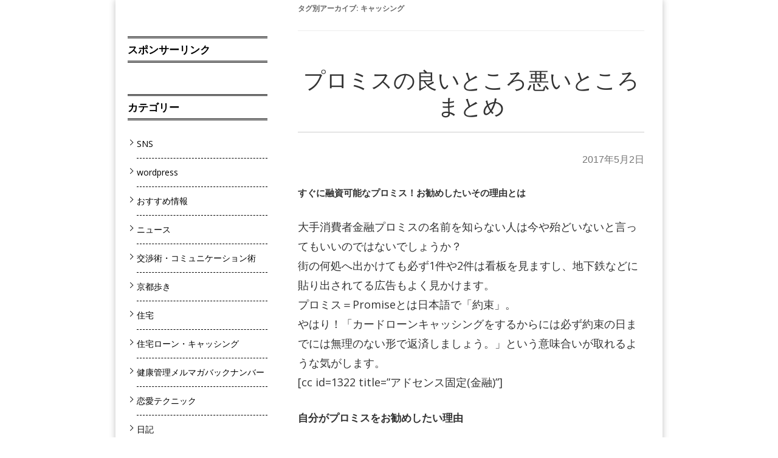

--- FILE ---
content_type: text/html; charset=UTF-8
request_url: https://asunaro-web.info/tag/%E3%82%AD%E3%83%A3%E3%83%83%E3%82%B7%E3%83%B3%E3%82%B0/
body_size: 19431
content:
<!DOCTYPE html>
<!--[if IE 7]>
<html class="ie ie7 post" lang="ja">
<![endif]-->
<!--[if IE 8]>
<html class="ie ie8 post" lang="ja">
<![endif]-->
<!--[if !(IE 7) | !(IE 8)  ]><!-->
<html class="post" lang="ja">
<!--<![endif]-->



<!-- ＝＝＝＝＝＝＝　ここからhead　＝＝＝＝＝＝＝ -->

<head>
<meta charset="UTF-8" />
<meta name="viewport" content="width=device-width" />
<title>キャッシング | ライフインフォウェブ</title>
<link rel="profile" href="http://gmpg.org/xfn/11" />
<link rel="pingback" href="https://asunaro-web.info/xmlrpc.php" />
<script src="https://www.youtube.com/iframe_api" type="text/javascript"></script>
<!--[if lt IE 9]>
<script src="https://asunaro-web.info/wp-content/themes/lptemp_colorful/js/html5.js" type="text/javascript"></script>
<![endif]-->
<script src="//ajax.googleapis.com/ajax/libs/jquery/1.8.3/jquery.min.js" type="text/javascript"></script>
<script src="https://asunaro-web.info/wp-content/themes/lptemp_colorful/js/jquery.smoothScroll.js" type="text/javascript"></script>


<meta name='robots' content='max-image-preview:large' />
<link rel='dns-prefetch' href='//fonts.googleapis.com' />
<link rel='dns-prefetch' href='//s.w.org' />
<link rel='dns-prefetch' href='//i0.wp.com' />
<link rel='dns-prefetch' href='//i1.wp.com' />
<link rel='dns-prefetch' href='//i2.wp.com' />
<link rel='dns-prefetch' href='//c0.wp.com' />
<link rel="alternate" type="application/rss+xml" title="ライフインフォウェブ &raquo; フィード" href="https://asunaro-web.info/feed/" />
<link rel="alternate" type="application/rss+xml" title="ライフインフォウェブ &raquo; コメントフィード" href="https://asunaro-web.info/comments/feed/" />
<link rel="alternate" type="application/rss+xml" title="ライフインフォウェブ &raquo; キャッシング タグのフィード" href="https://asunaro-web.info/tag/%e3%82%ad%e3%83%a3%e3%83%83%e3%82%b7%e3%83%b3%e3%82%b0/feed/" />
		<script type="text/javascript">
			window._wpemojiSettings = {"baseUrl":"https:\/\/s.w.org\/images\/core\/emoji\/13.1.0\/72x72\/","ext":".png","svgUrl":"https:\/\/s.w.org\/images\/core\/emoji\/13.1.0\/svg\/","svgExt":".svg","source":{"concatemoji":"https:\/\/asunaro-web.info\/wp-includes\/js\/wp-emoji-release.min.js?ver=5.8.12"}};
			!function(e,a,t){var n,r,o,i=a.createElement("canvas"),p=i.getContext&&i.getContext("2d");function s(e,t){var a=String.fromCharCode;p.clearRect(0,0,i.width,i.height),p.fillText(a.apply(this,e),0,0);e=i.toDataURL();return p.clearRect(0,0,i.width,i.height),p.fillText(a.apply(this,t),0,0),e===i.toDataURL()}function c(e){var t=a.createElement("script");t.src=e,t.defer=t.type="text/javascript",a.getElementsByTagName("head")[0].appendChild(t)}for(o=Array("flag","emoji"),t.supports={everything:!0,everythingExceptFlag:!0},r=0;r<o.length;r++)t.supports[o[r]]=function(e){if(!p||!p.fillText)return!1;switch(p.textBaseline="top",p.font="600 32px Arial",e){case"flag":return s([127987,65039,8205,9895,65039],[127987,65039,8203,9895,65039])?!1:!s([55356,56826,55356,56819],[55356,56826,8203,55356,56819])&&!s([55356,57332,56128,56423,56128,56418,56128,56421,56128,56430,56128,56423,56128,56447],[55356,57332,8203,56128,56423,8203,56128,56418,8203,56128,56421,8203,56128,56430,8203,56128,56423,8203,56128,56447]);case"emoji":return!s([10084,65039,8205,55357,56613],[10084,65039,8203,55357,56613])}return!1}(o[r]),t.supports.everything=t.supports.everything&&t.supports[o[r]],"flag"!==o[r]&&(t.supports.everythingExceptFlag=t.supports.everythingExceptFlag&&t.supports[o[r]]);t.supports.everythingExceptFlag=t.supports.everythingExceptFlag&&!t.supports.flag,t.DOMReady=!1,t.readyCallback=function(){t.DOMReady=!0},t.supports.everything||(n=function(){t.readyCallback()},a.addEventListener?(a.addEventListener("DOMContentLoaded",n,!1),e.addEventListener("load",n,!1)):(e.attachEvent("onload",n),a.attachEvent("onreadystatechange",function(){"complete"===a.readyState&&t.readyCallback()})),(n=t.source||{}).concatemoji?c(n.concatemoji):n.wpemoji&&n.twemoji&&(c(n.twemoji),c(n.wpemoji)))}(window,document,window._wpemojiSettings);
		</script>
		<style type="text/css">
img.wp-smiley,
img.emoji {
	display: inline !important;
	border: none !important;
	box-shadow: none !important;
	height: 1em !important;
	width: 1em !important;
	margin: 0 .07em !important;
	vertical-align: -0.1em !important;
	background: none !important;
	padding: 0 !important;
}
</style>
	<link rel='stylesheet' id='wp-block-library-css'  href='https://c0.wp.com/c/5.8.12/wp-includes/css/dist/block-library/style.min.css' type='text/css' media='all' />
<style id='wp-block-library-inline-css' type='text/css'>
.has-text-align-justify{text-align:justify;}
</style>
<link rel='stylesheet' id='mediaelement-css'  href='https://c0.wp.com/c/5.8.12/wp-includes/js/mediaelement/mediaelementplayer-legacy.min.css' type='text/css' media='all' />
<link rel='stylesheet' id='wp-mediaelement-css'  href='https://c0.wp.com/c/5.8.12/wp-includes/js/mediaelement/wp-mediaelement.min.css' type='text/css' media='all' />
<link rel='stylesheet' id='twentytwelve-fonts-css'  href='https://fonts.googleapis.com/css?family=Open+Sans:400italic,700italic,400,700&#038;subset=latin,latin-ext' type='text/css' media='all' />
<link rel='stylesheet' id='twentytwelve-style-css'  href='https://asunaro-web.info/wp-content/themes/lptemp_colorful/style.css?ver=5.8.12' type='text/css' media='all' />
<!--[if lt IE 9]>
<link rel='stylesheet' id='twentytwelve-ie-css'  href='https://asunaro-web.info/wp-content/themes/lptemp_colorful/css/ie.css?ver=20121010' type='text/css' media='all' />
<![endif]-->
<link rel='stylesheet' id='tablepress-default-css'  href='https://asunaro-web.info/wp-content/plugins/tablepress/css/default.min.css?ver=1.14' type='text/css' media='all' />
<link rel='stylesheet' id='jetpack_css-css'  href='https://c0.wp.com/p/jetpack/9.9.3/css/jetpack.css' type='text/css' media='all' />
<link rel="https://api.w.org/" href="https://asunaro-web.info/wp-json/" /><link rel="alternate" type="application/json" href="https://asunaro-web.info/wp-json/wp/v2/tags/306" /><link rel="EditURI" type="application/rsd+xml" title="RSD" href="https://asunaro-web.info/xmlrpc.php?rsd" />
<link rel="wlwmanifest" type="application/wlwmanifest+xml" href="https://asunaro-web.info/wp-includes/wlwmanifest.xml" /> 
<meta name="generator" content="WordPress 5.8.12" />
		<script>
			document.documentElement.className = document.documentElement.className.replace( 'no-js', 'js' );
		</script>
				<style>
			.no-js img.lazyload { display: none; }
			figure.wp-block-image img.lazyloading { min-width: 150px; }
							.lazyload, .lazyloading { opacity: 0; }
				.lazyloaded {
					opacity: 1;
					transition: opacity 400ms;
					transition-delay: 0ms;
				}
					</style>
		<style type='text/css'>img#wpstats{display:none}</style>
		<meta name="description" content="キャッシング についての asunaro の投稿" />
			<style type="text/css">
				/* If html does not have either class, do not show lazy loaded images. */
				html:not( .jetpack-lazy-images-js-enabled ):not( .js ) .jetpack-lazy-image {
					display: none;
				}
			</style>
			<script>
				document.documentElement.classList.add(
					'jetpack-lazy-images-js-enabled'
				);
			</script>
		
<!-- Jetpack Open Graph Tags -->
<meta property="og:type" content="website" />
<meta property="og:title" content="キャッシング &#8211; ライフインフォウェブ" />
<meta property="og:url" content="https://asunaro-web.info/tag/%e3%82%ad%e3%83%a3%e3%83%83%e3%82%b7%e3%83%b3%e3%82%b0/" />
<meta property="og:site_name" content="ライフインフォウェブ" />
<meta property="og:image" content="https://s0.wp.com/i/blank.jpg" />
<meta property="og:locale" content="ja_JP" />

<!-- End Jetpack Open Graph Tags -->
<link rel="stylesheet"  href="https://asunaro-web.info/wp-content/themes/lptemp_colorful/css/gelatine.css" type="text/css" media="all" />
<link rel="stylesheet"  href="https://asunaro-web.info/wp-content/themes/lptemp_colorful/css/fontello.css" type="text/css" media="all" />
<link rel="stylesheet" href="https://asunaro-web.info/wp-content/themes/lptemp_colorful/sp.css" type="text/css" media="all" />
<style type="text/css">
	body {
		background-color:#FFF;
			}
	.site {
		font-size:18px;
		font-family:"Open Sans",Helvetica,Arial,sans-serif;
		width:auto;
		max-width:900px;
		background-color:#FFF;
			}
	.site p {
		line-height:1.8;
	}
	.entry-content,
	.content-width {
		width:auto;
		max-width:800px;
	}
	.bg-youtube-content {
		box-sizing: border-box;
		margin: 0 auto;
		max-width:800px;
	}

	#secondary {
		background-color:#FFF;
			}

	#secondary,
	#secondary h3,
	#secondary .widget a,
	#secondary .widget a:hover {
		color:#000000;
	}

	img.wide,
	table.wide,
	table.head-w,
	table.head-b,
	table.obi,
	table.obi-b,
	table.tape,
	table.gra-blue,
	table.gra-red,
	table.gra-green,
	table.gra-purple,
	table.gra-gray,
	table.gra-yellow,
	table.fab-blue,
	table.fab-red,
	table.fab-green,
	table.fab-purple,
	table.fab-gray {
		width:900px;
	}

	table.formbox {
		width:800px;
	}

	table img.wide,
	table table.wide,
	table table.head-w,
	table table.head-b,
	table table.obi,
	table table.obi-b,
	table table.tape,
	table table.gra-blue,
	table table.gra-red,
	table table.gra-green,
	table table.gra-purple,
	table table.gra-gray,
	table table.gra-yellow,
	table table.fab-blue,
	table table.fab-red,
	table table.fab-green,
	table table.fab-purple,
	table table.fab-gray {
		width:800px;
		margin: 0 -20px;
	}

	table.submit img.wide,
	table.submit table.wide,
	table.submit table.head-w,
	table.submit table.head-b,
	table.submit table.obi,
	table.submit table.obi-b,
	table.submit table.tape,
	table.submit table.gra-blue,
	table.submit table.gra-red,
	table.submit table.gra-green,
	table.submit table.gra-purple,
	table.submit table.gra-gray,
	table.submit table.gra-yellow,
	table.submit table.fab-blue,
	table.submit table.fab-red,
	table.submit table.fab-green,
	table.submit table.fab-purple,
	table.submit table.fab-gray {
		margin: 0 ;
	}

	table[class^="fullwidth_std"] > tbody > tr > td,
	table[class^="fullwidth_tilt"] > tbody > tr > td {
		padding: 20px calc(50% - 400px);
	}

	@media only screen and (max-width: 899px){
		img.wide,
		table.wide,
		table.head-w,
		table.head-b,
		table.obi,
		table.obi-b,
		table.tape,
		table.gra-blue,
		table.gra-red,
		table.gra-green,
		table.gra-purple,
		table.gra-gray,
		table.gra-yellow,
		table.fab-blue,
		table.fab-red,
		table.fab-green,
		table.fab-purple,
		table.fab-gray,
		table.formbox {
			margin: 0 -30px;
			width: 100vw;
		}

		table table.wide,
		table table.head-w,
		table table.head-b,
		table table.obi,
		table table.obi-b,
		table table.tape,
		table table.gra-blue,
		table table.gra-red,
		table table.gra-green,
		table table.gra-purple,
		table table.gra-gray,
		table table.gra-yellow,
		table table.fab-blue,
		table table.fab-red,
		table table.fab-green,
		table table.fab-purple,
		table table.fab-gray {
			margin: 0 -20px !important;
			width: calc(100% + 40px) !important;
			width: -webkit-calc(100% + 40px) !important;
		}

		table img.wide {
			margin: 0 -25px !important;
			width: calc(100% + 50px) !important;
			width: -webkit-calc(100% + 50px) !important;
			max-width: calc(100% + 50px) !important;
			max-width: -webkit-calc(100% + 50px) !important;
			position: relative !important;
		}

		table.submit img.wide,
		table.submit table.wide,
		table.submit table.head-w,
		table.submit table.head-b,
		table.submit table.obi,
		table.submit table.obi-b,
		table.submit table.tape,
		table.submit table.gra-blue,
		table.submit table.gra-red,
		table.submit table.gra-green,
		table.submit table.gra-purple,
		table.submit table.gra-gray,
		table.submit table.gra-yellow,
		table.submit table.fab-blue,
		table.submit table.fab-red,
		table.submit table.fab-green,
		table.submit table.fab-purple,
		table.submit table.fab-gray {
			margin: 0 !important;
			width: 100% !important;
		}

				.head-image {
			background-size: cover !important;
		}
			}

	table.shikaku img,
	table.shikaku tbody img,
	table.shikaku tr img,
	table.shikaku td img,
	table.marukaku img,
	table.marukaku tbody img,
	table.marukaku tr img,
	table.marukaku td img,
	table.pressed img,
	table.pressed tbody img,
	table.pressed tr img,
	table.pressed td img,
	table.pressed-fiber img,
	table.pressed-fiber tbody img,
	table.pressed-fiber tr img,
	table.pressed-fiber td img,
	table.tableshadow img,
	table.tableshadow tbody img,
	table.tableshadow tr img,
	table.tableshadow td img {
		max-width: 750px;
	}

	table.shikaku img.wide.wide,
	table.shikaku tbody img.wide,
	table.shikaku tr img.wide,
	table.shikaku td img.wide,
	table.marukaku img.wide,
	table.marukaku tbody img.wide,
	table.marukaku tr img.wide,
	table.marukaku td img.wide,
	table.pressed img.wide,
	table.pressed tbody img.wide,
	table.pressed tr img.wide,
	table.pressed td img.wide,
	table.pressed-fiber img.wide,
	table.pressed-fiber tbody img.wide,
	table.pressed-fiber tr img.wide,
	table.pressed-fiber td img.wide,
	table.tableshadow img.wide,
	table.tableshadow tbody img.wide,
	table.tableshadow tr img.wide,
	table.tableshadow td img.wide {
		max-width: 800px;
		margin: 0 -20px;
	}

	table.wide img,
	table.wide tbody img,
	table.wide tr img,
	table.wide td img {
		max-width: 790px;
	}

	img.wide {
		max-width: 900px;
	}
</style>


<style type="text/css">
@media only screen and (max-width: 800px){
	#main {
		font-size: 85% !important;
	}
}
</style>

<style type="text/css">
	.bg-youtube .sp-bgimage {
		display: none;
	}
</style>

<style type="text/css">
	.site {
		box-shadow: 0 0 10px rgba( 0, 0, 0,0.25);
		-moz-box-shadow: 0 0 10px rgba( 0, 0, 0,0.25);
		-webkit-box-shadow: 0 0 10px rgba( 0, 0, 0,0.25);
	}
</style>


<!-- フォーム入力設定
    ================================================== -->
<script type="text/javascript">
$(function(){
	$('.formbox').each(function(){
		$(this).val( $(this).attr('title') ).css('color', '#969696');
	});

	$('.formbox').focus(function(){
		$(this).val('').css('color', '#000');
	});

	$('.formbox').blur(function(){
		$(this).val( $(this).attr('title') ).css('color', '#969696');
	});

	$('.focus').focus(function(){
		if(this.value == "メールアドレスを入力"){
			$(this).val("").css("color","#000000");
		} else if(this.value == "名前を入力") {
			$(this).val("").css("color","#000000");}
	});

	$('.focus').blur(function(){
		if(this.value == ""){
			if(this.name == "d[0]"){
				$(this).val("メールアドレスを入力").css("color","#969696");
			} else {
				$(this).val("名前を入力").css("color","#969696");
				}
			}
	});

	$(window).bind('load resize', function(){
		if( $(window).width() > 900 ) {
			$('div.full-width').each(function(){
				$(this).height( $(this).height() );
				if( !$(this).find('.absolute')[0] ) {
					if( $(this).find('.orverlay')[0] ) {
						$(this).html( '<div class="absolute"><div class="orverlay"><div class="content-width">' + $('.orverlay', this).html() + '</div></div></div>' );
					} else {
						$(this).html( '<div class="absolute"><div class="content-width">' + $(this).html() + '</div></div>' );
					}
					$(this).find('.absolute').css( 'backgroundColor', $(this).find('.content-width').children().eq(0).css('backgroundColor') );
					$(this).find('.absolute').css( 'backgroundImage', $(this).find('.content-width').children().eq(0).css('backgroundImage') );
					$(this).find('.absolute').css( 'backgroundPosition', $(this).find('.content-width').children().eq(0).css('backgroundPosition') );
					$(this).find('.absolute').css( 'backgroundRepeat', $(this).find('.content-width').children().eq(0).css('backgroundRepeat') );
					if( $(this).find('.content-width').children().eq(0).hasClass('tilt') ) {
						$(this).find('.absolute').addClass('tilt');
					}
				}
				$(this).find('.absolute').width( $(window).width() );
				$(this).find('.content-width').children().eq(0).css('backgroundColor','');
				$(this).find('.content-width').children().eq(0).css('backgroundImage','');
				$(this).find('.content-width').children().eq(0).css('backgroundPosition','');
				$(this).find('.content-width').children().eq(0).css('backgroundRepeat','');
				$(this).find('.content-width').children().eq(0).removeClass('tilt');
			});

			$('.full-width-image').each(function(){
				if( !$(this).find('.absolute')[0] ) {
					$(this).html( '<div class="absolute">' + $(this).html() + '</div>' );
				}
				$(this).find('.absolute').width( $(window).width() );
				if(  $(this).find('img').height() > 0 ) {
					$(this).height( $(this).find('img').height() );
				} else {
					$(this).height( $(this).find('img').attr('height') );
				}
			});

			$('.full-width-video').each(function(){
				$(this).height( $(this).find('video').height() );
				if( !$(this).find('.absolute')[0] ) {
					$(this).html( '<div class="absolute">' + $(this).html() + '</div>' );
				}
				$(this).find('.absolute').width( $(window).width() );
			});

			$('.full-width-youtube').each(function(){
				$(this).height( $(this).find('.bg-youtube-content').height() );
				if( !$(this).find('.absolute')[0] ) {
					$(this).html( '<div class="absolute"><div class="absolute-inner">' + $(this).html() + '</div></div>' );
				}
				$(this).find('.absolute').width( $(window).width() );
				$(this).find('.absolute-inner').width( $(window).width() );
				$(this).find('iframe').height( $(this).find('.absolute').width() * 36/64 );

				if( $(this).find('.bg-youtube-content').height() > $(this).find('iframe').height() ) {
					$(this).find('iframe').height( $(this).find('.bg-youtube-content').height() );
					$(this).find('.absolute-inner').width( $(this).find('iframe').height() * 64/36  );
				}

				$(this).find('.absolute').height( $(this).find('.bg-youtube-content').height() );
				var absoluteLeft = $(this).find('.absolute').width() - $(this).find('.absolute-inner').width();
				var absoluteTop = $(this).find('.absolute').height() - $(this).find('iframe').height();
				$(this).find('.absolute-inner').css('left', absoluteLeft / 2);
				$(this).find('iframe').css('top', absoluteTop / 2);
			});
		}

		$('.bg-video').each(function(){
			$(this).height( $(this).find('video').height() );
		});
	});

	$(window).bind('load', function(){
		$('.youtube').each(function(){
			var timerID;
			var played = 0;
			var box = $(this);
			var iframe = box.find('iframe').eq(0);
			var playerID = box.find('iframe').eq(0).attr('id');
			var player = new YT.Player(playerID, {
				events: {
					'onStateChange': function(event) {
						if( event.data == YT.PlayerState.ENDED ) {
							box.next('.youtube-text').show();
						}

						if( event.data == YT.PlayerState.PLAYING ) {
							timerID = setInterval(function(){
								played++;
								if( iframe.data('show') && played >= iframe.data('show') ) {
									box.next('.youtube-text').show();
								}
							},1000);
						} else {
							clearInterval(timerID);
						}
					}
				}
			});
		});

		$('.bg-youtube').each(function(){
			var box = $(this);
			var iframe = box.find('iframe').eq(0);
			var playerID = box.find('iframe').eq(0).attr('id');
			var player = new YT.Player(playerID, {
				events: {
					'onReady': function(event) {
						//event.target.playVideo();
						var videourl = event.target.getVideoUrl();
						var videoid = videourl.substr( videourl.indexOf('v=') + 2 );
						event.target.loadPlaylist(videoid);
						event.target.setLoop(true);
						event.target.mute();
					}
				}
			});
		});
	});

	$('#header iframe').bind('load', function(){
		var content = this.contentWindow.document.documentElement;
		var frameHeight = 100;
		if(document.all) {
			frameHeight  = content.scrollHeight;
		} else {
			frameHeight  = content.offsetHeight;
		}
		this.style.height = frameHeight+'px';
	});

	$('#footer iframe').bind('load', function(){
		var content = this.contentWindow.document.documentElement;
		var frameHeight = 100;
		if(document.all) {
			frameHeight  = content.scrollHeight;
		} else {
			frameHeight  = content.offsetHeight;
		}
		this.style.height = frameHeight+'px';
	});

});
</script>

<script type="text/javascript">
$(function(){
	$('img.wide').each(function(){
		$(this).parent().height( $(this).height() ).css('display', 'block');
		$(this).bind('load', function(){
			$(this).parent().height( $(this).height() );
		});
	});
	var h = $('.head-image').height();
	$(window).bind('load resize', function(){
		if( $('.head-image').width() < (900 + 100) ) {
			$('.head-image').height( h * $('.head-image').width() / (900 + 100) );
		}
	});
});
</script>




</head>

<!-- ＝＝＝＝＝＝＝　headここまで　＝＝＝＝＝＝＝ -->




<!-- ＝＝＝＝＝＝＝　ここからbody　＝＝＝＝＝＝＝ -->

<body class="archive tag tag-306 custom-background-empty custom-font-enabled single-author">


<div style="width:100%;height:30px;position:fixed;z-index:10;" onMouseOver="dispWin();"></div>

	
	


<div id="page" class="hfeed site">
	<header id="masthead" class="site-header" role="banner">
	</header><!-- #masthead -->

	<div id="main" class="wrapper">
<div class="sidebar-left">

	<div id="primary" class="site-content two-column">
		<div id="content" role="main">

					<header class="archive-header">
				<h1 class="archive-title">タグ別アーカイブ: <span>キャッシング</span></h1>

						</header><!-- .archive-header -->

			
	<article id="post-964" class="post-964 post type-post status-publish format-standard has-post-thumbnail category-128 tag-313 tag-306 tag-312 tag-311">
				<header class="entry-header">
						<h1 class="entry-title">
				<a href="https://asunaro-web.info/%e4%bd%8f%e5%ae%85%e3%83%ad%e3%83%bc%e3%83%b3%e3%83%bb%e3%82%ad%e3%83%a3%e3%83%83%e3%82%b7%e3%83%b3%e3%82%b0/%e3%83%97%e3%83%ad%e3%83%9f%e3%82%b9%e3%81%ae%e8%89%af%e3%81%84%e3%81%a8%e3%81%93%e3%82%8d%e6%82%aa%e3%81%84%e3%81%a8%e3%81%93%e3%82%8d%e3%81%be%e3%81%a8%e3%82%81/" title="プロミスの良いところ悪いところまとめ へのパーマリンク" rel="bookmark">プロミスの良いところ悪いところまとめ</a>
			</h1>
			
			<div class="date-link">
			<a href="https://asunaro-web.info/%e4%bd%8f%e5%ae%85%e3%83%ad%e3%83%bc%e3%83%b3%e3%83%bb%e3%82%ad%e3%83%a3%e3%83%83%e3%82%b7%e3%83%b3%e3%82%b0/%e3%83%97%e3%83%ad%e3%83%9f%e3%82%b9%e3%81%ae%e8%89%af%e3%81%84%e3%81%a8%e3%81%93%e3%82%8d%e6%82%aa%e3%81%84%e3%81%a8%e3%81%93%e3%82%8d%e3%81%be%e3%81%a8%e3%82%81/" title="11:07 AM" rel="bookmark"><time class="entry-date" datetime="2017-05-02T11:07:31+09:00">2017年5月2日</time></a>			</div><!-- .date-link -->

		</header><!-- .entry-header -->

				<div class="entry-content">
			<h4>すぐに融資可能なプロミス！お勧めしたいその理由とは</h4>
<p>大手消費者金融プロミスの名前を知らない人は今や殆どいないと言ってもいいのではないでしょうか？</p>
<p>街の何処へ出かけても必ず1件や2件は看板を見ますし、地下鉄などに貼り出されてる広告もよく見かけます。</p>
<p>プロミス＝Promiseとは日本語で「約束」。</p>
<p>やはり！「カードローンキャッシングをするからには必ず約束の日までには無理のない形で返済しましょう。」という意味合いが取れるような気がします。<br />
[cc id=1322 title=&#8221;アドセンス固定(金融)&#8221;]
<h3>自分がプロミスをお勧めしたい理由</h3>
<ul>
<li>幅広い限度額→1～500万</li>
<li>審査が物凄く早い→最短30分まで</li>
<li>申し込む前に3秒診断で確認することが出来る</li>
<li>即日融資可能</li>
<li>インターネットからの申し込みいつでもOK</li>
</ul>
<p>やはり周囲の口コミから聞きますと、プロミスの最大の魅力は急いで融資を受ける時に当日中に申し込めばすぐにお金が入手出来た！と言うことをよく耳にします。</p>
<p>緊急性でお金を借りたい時にはWEBはありがたいもの</p>
<p>今では誰でも携帯やスマホを持っています。ですから財布のお金の懐が寂しくなった時に外出先でプロミスのホームページに入れば携帯やスマホで十分申し込み出来ます。</p>
<p>とにかく</p>
<p>「わ～、お金が！財布にない！」</p>
<p>と慌てる必要がありません。</p>
<p>週末も勿論対応してますから実にありがたい話です。</p>
<h3><span class="purple b f12em" style="color: #0000ff;">プロミスって審査厳しいのか甘いのか？気になる真相</span></h3>
<p>プロミスや他の金融業者でも必ずカードローンキャッシングを申し込むと審査がありますね。</p>
<p>これは皆さん一番気になります。</p>
<p>口コミでも</p>
<p>「審査って何を調べるの？一体そんなことしてどうなるって言うの？」</p>
<p>って疑問に思われる方も少なくはありません。<br />
（⇒プロミスの審査基準とは）</p>
<p>「プロミスに申し込んでみたいけど、色々個人情報とか書くって聞いた。どんなことを書くのか？こと細かく書く必要があるの？」</p>
<p>そうですね、ではそう言われる方にどんなことを書くのか大まかに挙げるとします。</p>
<ul>
<li>名前</li>
<li>生年月日</li>
<li>性別</li>
<li>現住所</li>
<li>電話番号（携帯）</li>
<li>居住年数・家族構成</li>
<li>独身か既婚</li>
<li>勤務先名</li>
<li>勤務先電話番号</li>
<li>配属先</li>
<li>年収</li>
<li>勤続年数</li>
<li>居住状態→一戸建て・マンション・アパート（分譲なのか貸家など）</li>
</ul>
<p>やはりカードローンキャッシングを申し込むのですから、個人情報は何もかも書く必要があることがすぐにお分かり頂けるかと思います。</p>
<p>「一番気になるのは審査なんだよね。一体これって何を見てるの？」</p>
<p>と皆さんの中で多く聞かれる口コミです。</p>
<p>では審査では何を見てるのかこれも簡単に挙げましょう。</p>
<ul>
<li>年収</li>
<li>勤続年数</li>
<li>居住状態</li>
<li>他社での借入状態</li>
</ul>
<p>プロミスが皆さんのカードローンキャッシングで一番注目しているのは何と言っても年収と他社での借り入れ状況です。</p>
<p>審査はCICやJICCなどの信用情報局にて皆さんへの融資の可否を決めています。</p>
<p>プロミスをはじめとする消費者金融が融資審査に対して皆さんに何を求めているのか？</p>
<p>下記にまとめてみました。<br />
<span class="purple b f12em"></span></p>
<ul>
<li><span class="purple b f12em">毎月の収入の安定性<br />
</span></li>
<li><span class="purple b f12em">勤続年数の長さ</span></li>
</ul>
<p>何処の金融業者でも皆さんに融資条件として挙げるのは毎月貰う給料の安定性・年収の安定性です。</p>
<p>安定感のある収入であれば返済能力が高いと評価され、審査には通りやすいですね。</p>
<p>非正規（パート、バイト、派遣社員）でも例え時給が低くても年収に安定感があれば審査には通りやすいと言われております。</p>
<p>その他他社での借り入れにつきましては一概には言えませんが、<span class="red b f12em">余りにも複数社の借り入れが多くて未返済のままですと審査落ちする可能性は大きくなります</span>。</p>
<p>プロミスは大手消費者金融ではありますが、銀行系カードローンよりは遥かに審査が柔軟と言われております。それは何故でしょうか？</p>
<p>銀行系カードローンでは審査に時間がかかり、融資までに非常に時間がかかる。それに審査も消費者金融よりは厳し目です。</p>
<p>その点プロミスであれば審査結果も最短30分で出ますので</p>
<p>「大急ぎでお金を借りたいのだが！！」</p>
<p>と言われる方であれば銀行よりも消費者金融プロミスをお勧めします。</p>
<p>不安・心配事は24時間体制のフリーダイヤルが大変良い</p>
<p>プロミスに申し込んだ後、融資が開始されます。</p>
<p>その後は利用した分につきましては返済がありますが、こういった不安点を感じましたら24時間体制のプロミスのフリーダイヤルが貴重な存在です。</p>
<p>何でも女性オペレーターの対応が物凄く素晴らしいとの評判で、ほんの些細なことからでも相談に応じてくれるとのことで利用者からは大変喜ばれているとの口コミを聞きます。</p>
<p>「やはり大手金融は違うな～！！」</p>
<p>とか</p>
<p>「思い切ってフリーダイヤルに問い合わせたことで色んな不安な所が解消された。」</p>
<p>などとも聞きます。</p>
<p>現在プロミスでカードローンキャッシングをご利用中の方々へ。</p>
<p>もし今現在少しでも返済などについて不安だ～と思われてる方！</p>
<p>一度フリーダイヤルにおかけになってみては如何でしょうか？</p>
<p>色々相談に応じてもらえることは間違いありません。<br />
[cc id=1321 title=&#8221;アドセンス自動(金融)&#8221;]
<h3>女性に強い味方！レディースキャッシング</h3>
<p>プロミスでは女性の皆さん専用のカードローンキャッシング</p>
<p>「<strong>レディースキャッシング</strong>」</p>
<p>を取り扱っています。</p>
<p>これは実に評判がいいです！！<br />
（こちらもご参考に→女性必見！主婦でもプロミスで借りられる方法）</p>
<p>金融商品内容はプロミスの一般のカードローンキャッシングと変わりは有りませんが、何と言っても女性専用ですから、専用の窓口もありますし、男性には話せないことは女性にとって多くあります。</p>
<p>こんな時に女性オペレーターが対応してくれますと安心できます。</p>
<p>ですから女性専用の窓口はとても助かるとの声を多く聞きます。</p>
<h3>プロミスの輝く光！30日無利息サービス</h3>
<p>プロミスでは初回のみ30日無利息サービスがあります！1カ月間は金利も利息も全て0です！</p>
<p>しかも借り入れ翌日から1カ月間は何もかも0なので、このサービスを上手く活用できると得した気分になれますね。</p>
<p>利用経験者はこの1カ月間の無利息サービスで何にもお金を借りることに違和感を感じることはなかったとも話しております。</p>
<p>口コミでもなかなか人気度高い金融商品だとの好評を得ております。</p>
<h3>プロミスは借りやすい！でも思わぬデメリットがある</h3>
<p>今まではプロミスは</p>
<p>「借りやすい」</p>
<p>「女性専用の窓口がある」</p>
<p>「無利息サービス」</p>
<p>があることで好評なんですが、その反面デメリットを感じる口コミもあるんです。</p>
<ul>
<li>金利が銀行より高め</li>
<li>総量規制がある</li>
</ul>
<p>まずプロミスの金利についてですが、4.5%~17.8%範囲ではあります。</p>
<p>でも銀行よりは少し金利が高めである・・と言う口コミなんですね。</p>
<p><strong>人気のある銀行と金利比較してみますと？</strong></p>
<ul>
<li>みずほ銀行カードローン→4.0%~14.0%</li>
<li>オリックス銀行カードローン→3.0%~17.8%</li>
<li>住信SBIネット銀行→1.990%~7.990%</li>
</ul>
<p>どうして銀行はプロミスより金利が低いのでしょうか？</p>
<p>それは総量規制が無く、限度額も800万円～1,000万円とプロミスより高いからと言えます。</p>
<p>では同業者である他社消費者金融と比べてみますと？</p>
<ul>
<li>アコム→4.7%~18.0%</li>
<li>モビット→4.8%~18.0%</li>
</ul>
<p>一目瞭然！アコムやモビットよりプロミスは低めだと言うことが分かります！</p>
<p>限度額は何処も同じ500万円です。</p>
<h3>もう一つのデメリット・総量規制</h3>
<p>皆さんは「総量規制」と言う言葉をご存知ですか？</p>
<p>すでに知ってらっしゃる方もいるでしょうが、知らない方の為に簡単にご説明します。</p>
<p><span style="color: #0000ff; font-size: 20px;"><strong>総量規制とは？</strong></span></p>
<p>2011年の貸付業法改正により、年収の3分の1以上の融資は一切提供出来なくなったと言われています。</p>
<p>総量規制がかかってしまったのはプロミスだけではありません。</p>
<p>他の消費者金融全体にもそういった規制は決まり事になっています。</p>
<p>こういった決まりにより、年収以上の借り入れが出来ないと不満の口コミを聞きます。</p>
<p>でもこれは強制執行されたことなので仕方ありません。<br />
[cc id=1321 title=&#8221;アドセンス自動(金融)&#8221;]
<h3>プロミスは借りやすい！でも思わぬデメリットがある</h3>
<p>次によく聞かれるプロミスのデメリットです。</p>
<p>専業主婦、無職は審査の対象外で融資一切不可能、自営業者は審査が通りにくいことです。</p>
<p>まず専業主婦や無職は何故プロミスでは融資一切不可能なんでしょうか？</p>
<p>これは皆さん不満の声続出です！</p>
<p>「この前プロミスにキャッシングの申し出に店に行ったの。そうしたら専業主婦は受け付けられないと言われたの。何故なの？よく理解できない。借りやすいって噂だったのに。」</p>
<p>「僕は今無職。何の職も無い。プロミスで融資を申し込んだら受付断られた！何故か？」</p>
<p>皆さんのご意見ももっともなんですが、誠に残念な話し、専業主婦や無職の方々は融資がどうしても出来ないんですね。</p>
<p><span style="font-size: 20px; color: #0000ff;"><strong>その理由とは？</strong></span></p>
<p>やはり第一の理由としては</p>
<p>「収入が無い」</p>
<p>「返済能力が無い」</p>
<p>と言うことで審査の対象にはなれないからです。</p>
<p>厳しいようですが、プロミスではどうしても融資条件・審査に置いては</p>
<p><strong>「安定した収入」</strong></p>
<p>を評価の対象にしております。</p>
<h3>もう1つのデメリット・自営業者への融資について</h3>
<p>先ほどは専業主婦や無職は審査の対象外で融資不可能と書きましたが、今度は自営業者についての融資についてです。</p>
<p>こちらは審査については比較的通りにくいとのことです。</p>
<p><strong>「俺は自営業の経営主。にも関わらずプロミスキャッシングを断られた。おかしいのでは。」</strong></p>
<p><strong>「何年も自分で店を切り盛りしてきたのに、プロミスでお金を借りられなかった。」</strong></p>
<p>自営業者からもこういった疑問の声が多く聞かれます。</p>
<p>では自営業者は何故収入があっても審査に通りにくいのでしょうか？</p>
<p><span style="font-size: 20px; color: #0000ff;"><strong>自営業者に対する審査とは？</strong></span></p>
<p>自営業者は経営状態によって融資可否の決定をCIC及びJICCにて行われています。</p>
<p>理由として収入に安定性が無いので審査に通りにくいとも言われております。</p>
<p>でも自営業者の皆さん！審査に通りにくいからと言って全部が全部そうではありません。</p>
<p>プロミスでは自営業者対象の金融商品があります。ご存知ですか？</p>
<p><span style="font-size: 20px; color: #0000ff;"><strong>プロミスの自営業者金融商品一覧表</strong></span></p>
<p><span class="green b f12em">プロミス自営者ローン</span></p>
<ul>
<li>限度額 300万まで</li>
<li>契約額 申込者の指定契約額（極度額）の範囲内で、プロミスが決定した金額</li>
<li>金利適用方式 単一金利</li>
<li>金利 6.3%~17.8%</li>
<li>延滞利率 20.0%</li>
<li>返済方式 残高スライド元利定額返済方式</li>
<li>返済期日 5日、15日、15日、末日の中から申込み者の都合に合わせて決められる</li>
<li>返済期間・回数 最終借り入れ後6年9カ月　1～80回</li>
<li>申込み対象者 20歳～69歳</li>
<li>担保・保証人の有無 無し</li>
<li>必要書類 本人確認書（運転免許証・保険証・パスポート）　収入証明書（確定申告書）</li>
</ul>
<p>一覧表から見ても分かるように</p>
<p>「自営者ローン」</p>
<p>は通常のカードローンキャッシングよりは限度額が500万から300万に減ってしまいます。</p>
<p>ですが会社員や公務員よりは収入に対してどうしても安静が無いということでは評価されがちなので、自営業者の皆さんには</p>
<p>「自営者ローン」</p>
<p>が推薦金融商品と言えます。</p>
<p>「そうか！自営者ローンか。いいの見つけた。利用出来るかどうかは分からないけど、考えてみよう。」</p>
<p>諦める必要はありませんよ、自営業者の皆さん。</p>
<p>さてプロミスの良い点・悪い点についての口コミについて色々書かせて頂きました。</p>
<p>記事を書いていくうちに自分自身もプロミスのメリット・デメリットが手に取るように分かりました。</p>
<p>どうか皆さんも色々参考にして、プロミスで融資を受けるか受けないか、検討をお願いします。</p>
<p>この記事が皆さんのお役に立てれば幸いです。</p>
<p><span style="color: #0000ff;"><strong>借り入れ状況の確認、変更はプロミス会員ログインで</strong></span></p>
<p>プロミス会員は、公式サイトから</p>
<ul>
<li>残高・期日等の各種確認</li>
<li>振込によるお借入</li>
<li>振込によるご返済</li>
<li>明細書等の受取</li>
<li>契約変更のお申し込み</li>
<li>お客さま情報の変更</li>
</ul>
<p>等ができます。</p>
<p>公式サイトにアクセス後、会員ログインボタンを押していただき</p>
<ul>
<li>カード番号</li>
<li>カード暗証番号</li>
</ul>
<p>または、</p>
<ul>
<li>WEB-ID</li>
<li>パスワード</li>
</ul>
<p>を入力して、会員サイトに入っていただき手続きをすることができます。<br />
[cc id=1322 title=&#8221;アドセンス固定(金融)&#8221;]
					</div><!-- .entry-content -->
		
		<footer class="entry-meta">
			カテゴリー: <a href="https://asunaro-web.info/category/%e4%bd%8f%e5%ae%85%e3%83%ad%e3%83%bc%e3%83%b3%e3%83%bb%e3%82%ad%e3%83%a3%e3%83%83%e3%82%b7%e3%83%b3%e3%82%b0/" rel="category tag">住宅ローン・キャッシング</a> | タグ: <a href="https://asunaro-web.info/tag/%e3%82%ab%e3%83%bc%e3%83%89%e3%83%ad%e3%83%bc%e3%83%b3/" rel="tag">カードローン</a>, <a href="https://asunaro-web.info/tag/%e3%82%ad%e3%83%a3%e3%83%83%e3%82%b7%e3%83%b3%e3%82%b0/" rel="tag">キャッシング</a>, <a href="https://asunaro-web.info/tag/%e3%83%97%e3%83%ad%e3%83%9f%e3%82%b9/" rel="tag">プロミス</a>, <a href="https://asunaro-web.info/tag/%e3%83%97%e3%83%ad%e3%83%9f%e3%82%b9%e3%81%ae%e8%89%af%e3%81%84%e3%81%a8%e3%81%93%e3%82%8d%e6%82%aa%e3%81%84%e3%81%a8%e3%81%93%e3%82%8d%e3%81%be%e3%81%a8%e3%82%81/" rel="tag">プロミスの良いところ悪いところまとめ</a>  | <span class="by-author">投稿者: <span class="author vcard"><a class="url fn n" href="https://asunaro-web.info/author/asunaro/" title="asunaro の投稿をすべて表示" rel="author">asunaro</a></span></span>								</footer><!-- .entry-meta -->
	</article><!-- #post -->
	<article id="post-960" class="post-960 post type-post status-publish format-standard has-post-thumbnail category-128 tag-307 tag-309 tag-310 tag-306 tag-308">
				<header class="entry-header">
						<h1 class="entry-title">
				<a href="https://asunaro-web.info/%e4%bd%8f%e5%ae%85%e3%83%ad%e3%83%bc%e3%83%b3%e3%83%bb%e3%82%ad%e3%83%a3%e3%83%83%e3%82%b7%e3%83%b3%e3%82%b0/%e3%82%a2%e3%82%b3%e3%83%a0%e3%81%ae%e8%89%af%e3%81%84%e3%81%a8%e3%81%93%e3%82%8d%e3%81%a8%e6%ae%8b%e5%bf%b5%e3%81%aa%e3%81%a8%e3%81%93%e3%82%8d%e3%81%be%e3%81%a8%e3%82%81/" title="アコムの良いところと残念なところまとめ へのパーマリンク" rel="bookmark">アコムの良いところと残念なところまとめ</a>
			</h1>
			
			<div class="date-link">
			<a href="https://asunaro-web.info/%e4%bd%8f%e5%ae%85%e3%83%ad%e3%83%bc%e3%83%b3%e3%83%bb%e3%82%ad%e3%83%a3%e3%83%83%e3%82%b7%e3%83%b3%e3%82%b0/%e3%82%a2%e3%82%b3%e3%83%a0%e3%81%ae%e8%89%af%e3%81%84%e3%81%a8%e3%81%93%e3%82%8d%e3%81%a8%e6%ae%8b%e5%bf%b5%e3%81%aa%e3%81%a8%e3%81%93%e3%82%8d%e3%81%be%e3%81%a8%e3%82%81/" title="10:27 AM" rel="bookmark"><time class="entry-date" datetime="2017-04-30T10:27:18+09:00">2017年4月30日</time></a>			</div><!-- .date-link -->

		</header><!-- .entry-header -->

				<div class="entry-content">
			<h2>アコムの良いところと残念なところまとめ</h2>
<h5>アコムの良いところ</h5>
<p><span style="font-size: 16px;"><strong><span class="purple b f12em">借り入れまでが早い</span></strong></span></p>
<p>実際に借りてみて感じたのは借り入れまでのスピードの早さです。</p>
<p>ATMからお金を受けった時は『えっもう借りれたの？』とちょっと感動すらありました。</p>
<p>実際にATMから10万円を借りるまでにかかった所要時間は1時間くらいでした！</p>
<p><span class="purple b f12em" style="font-size: 16px;">1000円未満の残金は無利息残高になる！</span></p>
<p>例えば50万円を数日借りると利息が1500円くらい付きます。</p>
<p>でもATMでは細かいお金を返済できないので50万1千円返せばいいとのことです。</p>
<p>残りの500円は返済不要！残していても利息は発生しません。</p>
<p><span class="purple b f12em" style="font-size: 16px;">無利息期間がある</span></p>
<p>これはアコムだけに限ったわけでは無いですが未だに無利息サービスを取り入れてないキャッシングサービスもありますのでないよりはある方が絶対いいと思います。</p>
<p>特に短期間のみの利用の場合はこの無利息サービスを利用すれば実質無料で借りれるわけですから無利息サービスのあるキャッシングを選ぶべきだと思います。</p>
<p><span class="purple b f12em" style="font-size: 16px;">誰にもバレずに借りることが出来る</span></p>
<p>これは僕の中ではかなり大きかったです。</p>
<p>家にカードや契約書が送られてきたりしたら嫁に怒られますよね！（僕だけかな・・・）</p>
<p>今回の借り入れ方だと書類は一切送られてきませんでした。</p>
<p><span class="red b f12em" style="font-size: 16px;">手順はと言うと</span></p>
<p>WEBで申し込み→無人契約機で契約＆カード受取→隣のATMでお金を借りる</p>
<p>本当に誰にもバレてません。</p>
<p>嫁は未だ僕がアコムを利用していることは知りません。</p>
<p>キャッシングってできれば『こそっと』利用したいですよね！</p>
<p>ちなみに最初借りた時こそアコムの看板の建物に入って行きましたがカードさえ発行されちゃえば銀行でも利用できるので普通に口座からお金をおろしているようにしか見えないと思いますよ！</p>
<h5>アコムの残念なところ</h5>
<p><span class="purple b f12em">プロミスより少し金利が高い</span><br />
キャッシング会社の中では金利が少し高めです。<br />
[cc id=1321 title=&#8221;アドセンス自動(金融)&#8221;]
<p><strong>10万円を一ヶ月借りる場合　　1ヶ月の利息は？</strong></p>
<ul>
<li>アコム 18.0% 1,479円</li>
<li>プロミス 17.8%　 1,463円</li>
<li>レイク 18.0% 1,479円</li>
<li>アイフル 18.0% 1,479円</li>
<li>モビット 18.0% 1,479円</li>
</ul>
<p><strong>50万円を一ヶ月借りる場合　　1ヶ月の利息は？</strong></p>
<ul>
<li>アコム 18.0% 7,397円</li>
<li>プロミス 17.8% 7,315円</li>
<li>レイク 18.0% 7,397円</li>
<li>アイフル 18.0% 7,397円</li>
<li>モビット 18.0% 7,397円</li>
</ul>
<p>金利の違いは100円まではいかないのでキャッシングを選ぶ時のポイントにはならないかもしれませんね！</p>
<p>コレはどちらも1ヶ月で返す計算ですので借りる期間が長くなればもう少し差が出てきますのでお気をつけ下さい。</p>
<p><span style="color: #ff6600; font-size: 16px;"><strong><span class="purple b f12em">総量規制対象になる</span></strong></span></p>
<p>アコムに限った話ではありませんが貸金業法により総量規制の対象になりますので年収の1/3以上の借り入れは出来ません。</p>
<p>借入が多い方は総量規制対象外のカードローンを選ぶしかなくなります。</p>
<p>実際には年収の1/3を超えてしまうと銀行カードローンでも審査が通りにくくなることも知っておいたほうが良いといもいます。</p>
<p>ちなみにレイクは数年前に銀行のカードローンとなりましたので総量規制対象外です。</p>
<p>総量規制対象外のカードローンに関しては総量規制対象外ガイドにてご確認下さい。</p>
<h2>アコムの申し込み条件は？</h2>
<p><img src="https://i1.wp.com/asunaro-web.info/wp-content/uploads/2017/04/67.jpg?resize=625%2C416&#038;ssl=1" alt="お金" width="625" height="416" class="alignnone size-full wp-image-1684 jetpack-lazy-image" data-recalc-dims="1" data-lazy-srcset="https://i1.wp.com/asunaro-web.info/wp-content/uploads/2017/04/67.jpg?w=640&amp;ssl=1 640w, https://i1.wp.com/asunaro-web.info/wp-content/uploads/2017/04/67.jpg?resize=300%2C200&amp;ssl=1 300w, https://i1.wp.com/asunaro-web.info/wp-content/uploads/2017/04/67.jpg?resize=600%2C400&amp;ssl=1 600w" data-lazy-sizes="(max-width: 625px) 100vw, 625px" data-lazy-src="https://i1.wp.com/asunaro-web.info/wp-content/uploads/2017/04/67.jpg?resize=625%2C416&amp;is-pending-load=1#038;ssl=1" srcset="[data-uri]"><noscript><img  alt="お金" width="625" height="416"  data-srcset="https://i1.wp.com/asunaro-web.info/wp-content/uploads/2017/04/67.jpg?w=640&amp;ssl=1 640w, https://i1.wp.com/asunaro-web.info/wp-content/uploads/2017/04/67.jpg?resize=300%2C200&amp;ssl=1 300w, https://i1.wp.com/asunaro-web.info/wp-content/uploads/2017/04/67.jpg?resize=600%2C400&amp;ssl=1 600w"  data-recalc-dims="1" data-src="https://i1.wp.com/asunaro-web.info/wp-content/uploads/2017/04/67.jpg?resize=625%2C416&#038;ssl=1" data-sizes="(max-width: 625px) 100vw, 625px" class="alignnone size-full wp-image-1684 lazyload" src="[data-uri]" /><noscript><img src="https://i1.wp.com/asunaro-web.info/wp-content/uploads/2017/04/67.jpg?resize=625%2C416&#038;ssl=1" alt="お金" width="625" height="416" class="alignnone size-full wp-image-1684" srcset="https://i1.wp.com/asunaro-web.info/wp-content/uploads/2017/04/67.jpg?w=640&amp;ssl=1 640w, https://i1.wp.com/asunaro-web.info/wp-content/uploads/2017/04/67.jpg?resize=300%2C200&amp;ssl=1 300w, https://i1.wp.com/asunaro-web.info/wp-content/uploads/2017/04/67.jpg?resize=600%2C400&amp;ssl=1 600w" sizes="(max-width: 625px) 100vw, 625px" data-recalc-dims="1" /></noscript></noscript></p>
<p>アコムは誰でも申し込みが可能です。</p>
<p>誰でもと言いましても安定した収入がある20歳以上69歳までの方です。</p>
<p>職業や性別・年齢は問いません</p>
<h3>借り入れ状況の確認、変更はアコム会員ログインで</h3>
<p>アコム会員は、公式サイトから</p>
<ul>
<li>残高・期日等の各種確認</li>
<li>振込によるお借入</li>
<li>振込によるご返済</li>
<li>明細書等の受取サービス（電磁交付）</li>
<li>契約変更のお申し込み</li>
<li>お客さま情報の変更</li>
</ul>
<p>等ができます。</p>
<p>公式サイトにアクセス後、会員ログインボタンを押していただき</p>
<ul>
<li>会員番号</li>
<li>暗証番号</li>
</ul>
<p>を入力して、会員サイトに入っていただき手続きをすることができます。<br />
[cc id=1322 title=&#8221;アドセンス固定(金融)&#8221;]
					</div><!-- .entry-content -->
		
		<footer class="entry-meta">
			カテゴリー: <a href="https://asunaro-web.info/category/%e4%bd%8f%e5%ae%85%e3%83%ad%e3%83%bc%e3%83%b3%e3%83%bb%e3%82%ad%e3%83%a3%e3%83%83%e3%82%b7%e3%83%b3%e3%82%b0/" rel="category tag">住宅ローン・キャッシング</a> | タグ: <a href="https://asunaro-web.info/tag/%e3%82%a2%e3%82%b3%e3%83%a0/" rel="tag">アコム</a>, <a href="https://asunaro-web.info/tag/%e3%82%a2%e3%82%b3%e3%83%a0%e3%81%ae%e3%83%9d%e3%82%a4%e3%83%b3%e3%83%88/" rel="tag">アコムのポイント</a>, <a href="https://asunaro-web.info/tag/%e3%82%a2%e3%82%b3%e3%83%a0%e3%81%ae%e6%82%aa%e3%81%84%e3%83%9d%e3%82%a4%e3%83%b3%e3%83%88/" rel="tag">アコムの悪いポイント</a>, <a href="https://asunaro-web.info/tag/%e3%82%ad%e3%83%a3%e3%83%83%e3%82%b7%e3%83%b3%e3%82%b0/" rel="tag">キャッシング</a>, <a href="https://asunaro-web.info/tag/%e5%88%9d%e3%82%81%e3%81%a6%e3%81%ae%e3%82%a2%e3%82%b3%e3%83%a0/" rel="tag">初めてのアコム</a>  | <span class="by-author">投稿者: <span class="author vcard"><a class="url fn n" href="https://asunaro-web.info/author/asunaro/" title="asunaro の投稿をすべて表示" rel="author">asunaro</a></span></span>								</footer><!-- .entry-meta -->
	</article><!-- #post -->
	<article id="post-967" class="post-967 post type-post status-publish format-standard has-post-thumbnail category-128 tag-313 tag-306 tag-314">
				<header class="entry-header">
						<h1 class="entry-title">
				<a href="https://asunaro-web.info/%e4%bd%8f%e5%ae%85%e3%83%ad%e3%83%bc%e3%83%b3%e3%83%bb%e3%82%ad%e3%83%a3%e3%83%83%e3%82%b7%e3%83%b3%e3%82%b0/%e3%82%ad%e3%83%a3%e3%83%83%e3%82%b7%e3%83%b3%e3%82%b0%e3%83%bb%e3%82%ab%e3%83%bc%e3%83%89%e3%83%ad%e3%83%bc%e3%83%b3%e5%af%a9%e6%9f%bb%e3%81%ae%e7%a7%98%e8%a8%a3/" title="キャッシング・カードローン審査の秘訣 へのパーマリンク" rel="bookmark">キャッシング・カードローン審査の秘訣</a>
			</h1>
			
			<div class="date-link">
			<a href="https://asunaro-web.info/%e4%bd%8f%e5%ae%85%e3%83%ad%e3%83%bc%e3%83%b3%e3%83%bb%e3%82%ad%e3%83%a3%e3%83%83%e3%82%b7%e3%83%b3%e3%82%b0/%e3%82%ad%e3%83%a3%e3%83%83%e3%82%b7%e3%83%b3%e3%82%b0%e3%83%bb%e3%82%ab%e3%83%bc%e3%83%89%e3%83%ad%e3%83%bc%e3%83%b3%e5%af%a9%e6%9f%bb%e3%81%ae%e7%a7%98%e8%a8%a3/" title="11:33 AM" rel="bookmark"><time class="entry-date" datetime="2016-06-04T11:33:42+09:00">2016年6月4日</time></a>			</div><!-- .date-link -->

		</header><!-- .entry-header -->

				<div class="entry-content">
			<p><strong>キャッシング・カードローン審査の秘訣</strong><br />
<img class="aligncenter size-full wp-image-969 jetpack-lazy-image" src="https://i1.wp.com/asunaro-web.info/wp-content/uploads/2016/06/キャッシング.jpg?resize=273%2C243&#038;ssl=1" alt="キャッシング" width="273" height="243" data-recalc-dims="1" data-lazy-src="https://i1.wp.com/asunaro-web.info/wp-content/uploads/2016/06/キャッシング.jpg?resize=273%2C243&amp;is-pending-load=1#038;ssl=1" srcset="[data-uri]"><noscript><img   alt="キャッシング" width="273" height="243" data-recalc-dims="1" data-src="https://i1.wp.com/asunaro-web.info/wp-content/uploads/2016/06/キャッシング.jpg?resize=273%2C243&#038;ssl=1" class="aligncenter size-full wp-image-969 lazyload" src="[data-uri]" /><noscript><img class="aligncenter size-full wp-image-969" src="https://i1.wp.com/asunaro-web.info/wp-content/uploads/2016/06/キャッシング.jpg?resize=273%2C243&#038;ssl=1" alt="キャッシング" width="273" height="243" data-recalc-dims="1" /></noscript></noscript><br />
キャッシングやカードローンでお金を借りたいけど、審査に通るか不安に思う人もいるでしょう。消費者金融や銀行には多くの審査基準があり、その基準を満たさなければ審査に通過することはできません。このページでは具体的な審査基準や審査に通りやすい人の特徴、さらには「3社以上から借りている」「非正社員である」などのケース別の対処方法を紹介しています。このページを参考に、無事に審査を通ってしまいましょう！</p>
<div class="al-c"><script src="//pagead2.googlesyndication.com/pagead/js/adsbygoogle.js" async=""></script><br />
<!-- 本文内 --><br />
<ins class="adsbygoogle" style="display: block;" data-ad-client="ca-pub-2651957275476757" data-ad-slot="2768627024" data-ad-format="auto"></ins><br />
<script>// <![CDATA[ (adsbygoogle = window.adsbygoogle || []).push({}); // ]]&gt;</script></div>
<div class="al-r"><span style="color: #999999;">スポンサーリンク</span></div>
<h3>キャッシングの審査項目は10以上⁉</h3>
<p>消費者金融や銀行ではキャッシング・カードローンの審査基準を明らかにしていないため、審査に通るか不安に思う人は多いと思います。実は、キャッシング・カードローンの審査には10以上 の基準（項目）があり、それらを総合的に判断して通すどうかを決めています。基準というと難しく感じますが、簡単に言うと<span class="purple b f12em">年収や勤続年数などの各基準をスコアリングして、その合計が一定 の水準を超えれば審査に通す</span>というものです。<br />
[br num=&#8221;1&#8243;]
「年収は同じなのに、自分は落ちたけど、友人は通った」という場合は<span class="purple b f12em">年収以外の基準の点数が低かった</span>ため、合計では合格水準に届かず、審査に落ちてしまったと思われます。</p>
<h3>金融機関の審査基準と優先順位はコレ</h3>
<p>消費者金融のキャッシングや銀行のカードローンの審査基準には、優先順位があります。以下の表に、金融機関に勤めている専門家から聞いた<span class="purple b f12em">代表的な10個の審査基準と優先順位</span>をまとめました。審査に不安を感じている人は、優先順位の高い基準を重点的に対策すれば、審査に通過できる可能性がぐっと上がります。<br />
<img class="aligncenter size-full wp-image-968 jetpack-lazy-image" src="https://i2.wp.com/asunaro-web.info/wp-content/uploads/2016/06/金融機関の審査基準と優先順位.jpg.jpg?resize=625%2C422&#038;ssl=1" alt="金融機関の審査基準と優先順位" width="625" height="422" data-recalc-dims="1" data-lazy-srcset="https://i2.wp.com/asunaro-web.info/wp-content/uploads/2016/06/金融機関の審査基準と優先順位.jpg.jpg?w=647&amp;ssl=1 647w, https://i2.wp.com/asunaro-web.info/wp-content/uploads/2016/06/金融機関の審査基準と優先順位.jpg.jpg?resize=300%2C203&amp;ssl=1 300w" data-lazy-sizes="(max-width: 625px) 100vw, 625px" data-lazy-src="https://i2.wp.com/asunaro-web.info/wp-content/uploads/2016/06/金融機関の審査基準と優先順位.jpg.jpg?resize=625%2C422&amp;is-pending-load=1#038;ssl=1" srcset="[data-uri]"><noscript><img   alt="金融機関の審査基準と優先順位" width="625" height="422" data-srcset="https://i2.wp.com/asunaro-web.info/wp-content/uploads/2016/06/金融機関の審査基準と優先順位.jpg.jpg?w=647&amp;ssl=1 647w, https://i2.wp.com/asunaro-web.info/wp-content/uploads/2016/06/金融機関の審査基準と優先順位.jpg.jpg?resize=300%2C203&amp;ssl=1 300w"  data-recalc-dims="1" data-src="https://i2.wp.com/asunaro-web.info/wp-content/uploads/2016/06/金融機関の審査基準と優先順位.jpg.jpg?resize=625%2C422&#038;ssl=1" data-sizes="(max-width: 625px) 100vw, 625px" class="aligncenter size-full wp-image-968 lazyload" src="[data-uri]" /><noscript><img class="aligncenter size-full wp-image-968" src="https://i2.wp.com/asunaro-web.info/wp-content/uploads/2016/06/金融機関の審査基準と優先順位.jpg.jpg?resize=625%2C422&#038;ssl=1" alt="金融機関の審査基準と優先順位" width="625" height="422" srcset="https://i2.wp.com/asunaro-web.info/wp-content/uploads/2016/06/金融機関の審査基準と優先順位.jpg.jpg?w=647&amp;ssl=1 647w, https://i2.wp.com/asunaro-web.info/wp-content/uploads/2016/06/金融機関の審査基準と優先順位.jpg.jpg?resize=300%2C203&amp;ssl=1 300w" sizes="(max-width: 625px) 100vw, 625px" data-recalc-dims="1" /></noscript></noscript></p>
<h3>審査に通過するためのケース別の対策</h3>
<p>審査基準と優先順位は上の表で分かったが、「自分は結局、どうすれば審査に通過できるか分からない」と悩んでいる人のために、ここではケース別に対策を紹介します。<span class="purple b f12em">自分のケースでは、どのような対策をすべきなのかを理解しましょう</span>。</p>
<h4>①すでに3件以上の消費者金融や銀行から借りている</h4>
<p>他社からの借入件数は、借入金額以上に重要な項目です。借入件数が多いと、低い限度額でなければ審査に通らず、件数が増えてしまったとほかの金融機関から思われてしまいます。このケースでは借入件数を減らすことが大切です。<span class="purple b f12em">借入件数を減らすために、銀行のおまとめローンを利用することをおすすめします</span>。<br />
[br num=&#8221;1&#8243;]
銀行のカードローンは総量規制が対象外なので、<span class="red b f12em">自分の年収の1/3以上の借り入れも可能</span>となります。<br />
他社の借入金額に不安な方も借金を一つの会社にまとめることができるので安心してください。</p>
<h4>②年収が200万円以下である</h4>
<p>年収は審査基準のなかでも最も大切です。ほかの審査基準を満たしても、年収が200万円以下だと 審査に落ちる可能性が高くなります。もし、自分の年収に不安があるのなら、申し込みをするときに希望借入額（限度額）を低めにするのはいかがしょうか。そもそも、総量規制によって年収の1/3を超えて消費者金融から借りられないので、年収200万円以下なら希望借入額は30万円以下にしなければ審査に通りません。なお、希望借入額を10万円以下にして申し込むと審査に通る可能性が上がります。</p>
<h4>③雇用形態が派遣社員・フリーター・アルバイトなどの非正社員である</h4>
<p>派遣社員・フリーター・アルバイトなど、一般に非正規雇用者と言われる雇用形態だと、正社員に比べて審査で不利になります。しかし、これらの非正社員の人でも「安定した収入」があるなら、キャッシングやカードローンに申し込んで審査に通ることは可能です。</p>
<h4>④家が賃貸住宅・公営住宅である</h4>
<p>審査基準の優先順位のところでも述べましたが、賃貸住宅や公営住宅であることは優先順位が低いので、審査にそれほど影響しません。<br />
もし、賃貸住宅や公営住宅に住んでいて審査に落ちたのなら、それ以外の基準が原因という可能性が高いでしょう。</p>
<div class="al-c"><script src="//pagead2.googlesyndication.com/pagead/js/adsbygoogle.js" async=""></script><br />
<!-- 本文内 --><br />
<ins class="adsbygoogle" style="display: block;" data-ad-client="ca-pub-2651957275476757" data-ad-slot="2768627024" data-ad-format="auto"></ins><br />
<script>// <![CDATA[ (adsbygoogle = window.adsbygoogle || []).push({}); // ]]&gt;</script></div>
<div class="al-r"><span style="color: #999999;">スポンサーリンク</span></div>
					</div><!-- .entry-content -->
		
		<footer class="entry-meta">
			カテゴリー: <a href="https://asunaro-web.info/category/%e4%bd%8f%e5%ae%85%e3%83%ad%e3%83%bc%e3%83%b3%e3%83%bb%e3%82%ad%e3%83%a3%e3%83%83%e3%82%b7%e3%83%b3%e3%82%b0/" rel="category tag">住宅ローン・キャッシング</a> | タグ: <a href="https://asunaro-web.info/tag/%e3%82%ab%e3%83%bc%e3%83%89%e3%83%ad%e3%83%bc%e3%83%b3/" rel="tag">カードローン</a>, <a href="https://asunaro-web.info/tag/%e3%82%ad%e3%83%a3%e3%83%83%e3%82%b7%e3%83%b3%e3%82%b0/" rel="tag">キャッシング</a>, <a href="https://asunaro-web.info/tag/%e3%82%ad%e3%83%a3%e3%83%83%e3%82%b7%e3%83%b3%e3%82%b0%e3%83%bb%e3%82%ab%e3%83%bc%e3%83%89%e3%83%ad%e3%83%bc%e3%83%b3%e5%af%a9%e6%9f%bb%e3%81%ae%e7%a7%98%e8%a8%a3/" rel="tag">キャッシング・カードローン審査の秘訣</a>  | <span class="by-author">投稿者: <span class="author vcard"><a class="url fn n" href="https://asunaro-web.info/author/asunaro/" title="asunaro の投稿をすべて表示" rel="author">asunaro</a></span></span>								</footer><!-- .entry-meta -->
	</article><!-- #post -->
		
		</div><!-- #content -->
	</div><!-- #primary -->


			<div id="secondary" class="widget-area" role="complementary">
			<aside id="text-2" class="widget widget_text"><h3 class="widget-title">スポンサーリンク</h3>			<div class="textwidget"><script async src="//pagead2.googlesyndication.com/pagead/js/adsbygoogle.js"></script>
<!-- ライフインフォウェブ -->
<ins class="adsbygoogle"
     style="display:block"
     data-ad-client="ca-pub-2651957275476757"
     data-ad-slot="6861239028"
     data-ad-format="auto"></ins>
<script>
(adsbygoogle = window.adsbygoogle || []).push({});
</script></div>
		</aside><aside id="categories-2" class="widget widget_categories"><h3 class="widget-title">カテゴリー</h3>
			<ul>
					<li class="cat-item cat-item-35"><a href="https://asunaro-web.info/category/sns/">SNS</a>
</li>
	<li class="cat-item cat-item-44"><a href="https://asunaro-web.info/category/wordpress/">wordpress</a>
</li>
	<li class="cat-item cat-item-318"><a href="https://asunaro-web.info/category/%e3%81%8a%e3%81%99%e3%81%99%e3%82%81%e6%83%85%e5%a0%b1/">おすすめ情報</a>
</li>
	<li class="cat-item cat-item-15"><a href="https://asunaro-web.info/category/%e3%83%8b%e3%83%a5%e3%83%bc%e3%82%b9/">ニュース</a>
</li>
	<li class="cat-item cat-item-368"><a href="https://asunaro-web.info/category/%e4%ba%a4%e6%b8%89%e8%a1%93%e3%83%bb%e3%82%b3%e3%83%9f%e3%83%a5%e3%83%8b%e3%82%b1%e3%83%bc%e3%82%b7%e3%83%a7%e3%83%b3%e8%a1%93/">交渉術・コミュニケーション術</a>
</li>
	<li class="cat-item cat-item-83"><a href="https://asunaro-web.info/category/%e4%ba%ac%e9%83%bd%e6%ad%a9%e3%81%8d/">京都歩き</a>
</li>
	<li class="cat-item cat-item-54"><a href="https://asunaro-web.info/category/%e4%bd%8f%e5%ae%85/">住宅</a>
</li>
	<li class="cat-item cat-item-128"><a href="https://asunaro-web.info/category/%e4%bd%8f%e5%ae%85%e3%83%ad%e3%83%bc%e3%83%b3%e3%83%bb%e3%82%ad%e3%83%a3%e3%83%83%e3%82%b7%e3%83%b3%e3%82%b0/">住宅ローン・キャッシング</a>
</li>
	<li class="cat-item cat-item-362"><a href="https://asunaro-web.info/category/health-management/">健康管理メルマガバックナンバー</a>
</li>
	<li class="cat-item cat-item-364"><a href="https://asunaro-web.info/category/%e6%81%8b%e6%84%9b%e3%83%86%e3%82%af%e3%83%8b%e3%83%83%e3%82%af/">恋愛テクニック</a>
</li>
	<li class="cat-item cat-item-180"><a href="https://asunaro-web.info/category/%e6%97%a5%e8%a8%98/">日記</a>
</li>
	<li class="cat-item cat-item-1"><a href="https://asunaro-web.info/category/%e6%9c%aa%e5%88%86%e9%a1%9e/">未分類</a>
</li>
	<li class="cat-item cat-item-124"><a href="https://asunaro-web.info/category/%e6%a0%aa%e5%bc%8f%e3%83%bbfx%e3%83%bb%e4%b8%8d%e5%8b%95%e7%94%a3%e6%8a%95%e8%b3%87/">株式・FX・不動産投資</a>
</li>
	<li class="cat-item cat-item-193"><a href="https://asunaro-web.info/category/%e7%97%85%e6%b0%97%e3%83%bb%e5%ad%90%e4%be%9b%e3%81%ae%e7%97%85%e6%b0%97/">病気・子供の病気</a>
</li>
	<li class="cat-item cat-item-383"><a href="https://asunaro-web.info/category/%e7%af%80%e7%b4%84%e8%a1%93%e3%83%bb%e8%b2%af%e8%93%84%e8%a1%93/">節約術・貯蓄術</a>
</li>
	<li class="cat-item cat-item-23"><a href="https://asunaro-web.info/category/%e7%be%8e%e5%ae%b9%e3%83%bb%e5%81%a5%e5%ba%b7/">美容・健康</a>
</li>
			</ul>

			</aside><aside id="nav_menu-2" class="widget widget_nav_menu"><h3 class="widget-title">運営者情報他</h3><div class="menu-%e3%81%9d%e3%81%ae%e4%bb%96-container"><ul id="menu-%e3%81%9d%e3%81%ae%e4%bb%96" class="menu"><li id="menu-item-26" class="menu-item menu-item-type-post_type menu-item-object-page menu-item-26"><a href="https://asunaro-web.info/about/">特定商取引法に基づく表記</a></li>
<li id="menu-item-25" class="menu-item menu-item-type-post_type menu-item-object-page menu-item-25"><a href="https://asunaro-web.info/%e3%82%a2%e3%83%89%e3%82%bb%e3%83%b3%e3%82%b9%e3%83%9d%e3%83%aa%e3%82%b7%e3%83%bc/">アドセンスポリシー</a></li>
<li id="menu-item-27" class="menu-item menu-item-type-post_type menu-item-object-page menu-item-27"><a href="https://asunaro-web.info/sitemaps/">サイトマップ</a></li>
</ul></div></aside><aside id="text-3" class="widget widget_text"><h3 class="widget-title">スポンサーリンク</h3>			<div class="textwidget"><script async src="//pagead2.googlesyndication.com/pagead/js/adsbygoogle.js"></script>
<!-- ライフインフォウェブ -->
<ins class="adsbygoogle"
     style="display:block"
     data-ad-client="ca-pub-2651957275476757"
     data-ad-slot="6861239028"
     data-ad-format="auto"></ins>
<script>
(adsbygoogle = window.adsbygoogle || []).push({});
</script></div>
		</aside>		</div><!-- #secondary -->
	</div>
	</div><!-- #main .wrapper -->


<footer>
		<div class="site-info">
			  
		<!--	<a href="http://wordpress.org/" title="セマンティックなパブリッシングツール">Proudly powered by WordPress</a>-->
		</div><!-- .site-info -->
	</footer><!-- #colophon -->
</div><!-- #page -->

	
	


<script type='text/javascript' src='https://c0.wp.com/p/jetpack/9.9.3/_inc/build/photon/photon.min.js' id='jetpack-photon-js'></script>
<script type='text/javascript' src='https://asunaro-web.info/wp-content/themes/lptemp_colorful/js/navigation.js?ver=1.0' id='twentytwelve-navigation-js'></script>
<script type='text/javascript' src='https://asunaro-web.info/wp-content/plugins/jetpack/vendor/automattic/jetpack-lazy-images/src/../dist/intersection-observer.js?ver=1.1.3' id='jetpack-lazy-images-polyfill-intersectionobserver-js'></script>
<script type='text/javascript' id='jetpack-lazy-images-js-extra'>
/* <![CDATA[ */
var jetpackLazyImagesL10n = {"loading_warning":"Images are still loading. Please cancel your print and try again."};
/* ]]> */
</script>
<script type='text/javascript' src='https://asunaro-web.info/wp-content/plugins/jetpack/vendor/automattic/jetpack-lazy-images/src/../dist/lazy-images.js?ver=1.1.3' id='jetpack-lazy-images-js'></script>
<script type='text/javascript' src='https://asunaro-web.info/wp-content/plugins/wp-smushit/app/assets/js/smush-lazy-load.min.js?ver=3.9.2' id='smush-lazy-load-js'></script>
<script type='text/javascript' src='https://c0.wp.com/c/5.8.12/wp-includes/js/wp-embed.min.js' id='wp-embed-js'></script>
<script src='https://stats.wp.com/e-202606.js' defer></script>
<script>
	_stq = window._stq || [];
	_stq.push([ 'view', {v:'ext',j:'1:9.9.3',blog:'195285711',post:'0',tz:'9',srv:'asunaro-web.info'} ]);
	_stq.push([ 'clickTrackerInit', '195285711', '0' ]);
</script>
</body>
</html>

--- FILE ---
content_type: text/html; charset=utf-8
request_url: https://www.google.com/recaptcha/api2/aframe
body_size: 266
content:
<!DOCTYPE HTML><html><head><meta http-equiv="content-type" content="text/html; charset=UTF-8"></head><body><script nonce="Hf3MuPmssM-eF252_BUVFA">/** Anti-fraud and anti-abuse applications only. See google.com/recaptcha */ try{var clients={'sodar':'https://pagead2.googlesyndication.com/pagead/sodar?'};window.addEventListener("message",function(a){try{if(a.source===window.parent){var b=JSON.parse(a.data);var c=clients[b['id']];if(c){var d=document.createElement('img');d.src=c+b['params']+'&rc='+(localStorage.getItem("rc::a")?sessionStorage.getItem("rc::b"):"");window.document.body.appendChild(d);sessionStorage.setItem("rc::e",parseInt(sessionStorage.getItem("rc::e")||0)+1);localStorage.setItem("rc::h",'1770045326724');}}}catch(b){}});window.parent.postMessage("_grecaptcha_ready", "*");}catch(b){}</script></body></html>